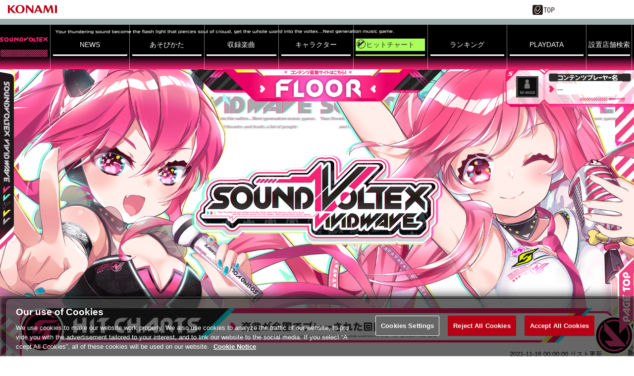

--- FILE ---
content_type: text/html;charset=UTF-8
request_url: https://p.eagate.573.jp/game/sdvx/v/p/hitchart/index.html
body_size: 29363
content:
<!doctype html>
<html>
<head><script>(function(w,d,s,l,i){w[l]=w[l]||[];w[l].push({'gtm.start':new Date().getTime(),event:'gtm.js'});var f=d.getElementsByTagName(s)[0],j=d.createElement(s),dl=l!='dataLayer'?'&l='+l:'';j.async=true;j.src='https://www.googletagmanager.com/gtm.js?id='+i+dl;f.parentNode.insertBefore(j,f);})(window,document,'script','dataLayer','GTM-MTFWQBD8');</script>
  <title>
  SOUND VOLTEX VIVID WAVE
 </title>
  <meta name="viewport" content="width=device-width, initial-scale=1">
  <meta http-equiv="Content-Style-Type" content="text/css" />
  <meta http-equiv="Content-Script-Type" content="text/javascript" />
  <meta name="description" content="KONAMIのBEMANIシリーズ「SOUND VOLTEX VIVID WAVE」の公式サイトです。" />
  <meta name="keywords" content="サウンドボルテックス,ボルテ,SDVX,SOUND,VOLTEX,V,VIVID,WAVE,音ゲー,FLOOR" />
  <meta http-equiv="X-UA-Compatible" content="IE=edge" />
  <meta property="og:type" content="website" />
  <meta property="og:title" content="SOUND VOLTEX VIVID WAVE" />
  <meta property="og:description" content="KONAMIのBEMANIシリーズ「SOUND VOLTEX VIVID WAVE」の公式サイトです。" />
  <meta property="og:url" content="https://p.eagate.573.jp/game/sdvx/v/" />
  <meta property="og:site_name" content="SOUND VOLTEX VIVID WAVE" />
  <meta property="og:image" content="https://p.eagate.573.jp/game/sdvx/v/p/images/p/sns/share_img.jpg" /><meta http-equiv="Content-Type" content="text/html; charset=shift-jis" /><meta name="format-detection" content="telephone=no, address=no" /><meta name="twitter:card" content="summary_large_image" /><meta name="twitter:image:src" content="https://p.eagate.573.jp/game/sdvx/v/p/images/p/sns/share_img.jpg" /><meta name="twitter:site" content="@konami_kac" /><meta name="twitter:url" content="https://p.eagate.573.jp/game/sdvx/v/" /><meta name="twitter:description" content="KONAMIのBEMANIシリーズ「SOUND VOLTEX VIVID WAVE」の公式サイトです。" /><meta name="twitter:title" content="SOUND VOLTEX VIVID WAVE" /><meta name="thumbnail" content="https://p.eagate.573.jp/game/sdvx/v/images/p/sns/thumbnail.png" />
  <link href="/gate/p/common/tk/ea_common_layout.css?v20180523" rel="stylesheet" type="text/css" />
  <link rel="apple-touch-icon-precomposed" href="/gate/p/images/common/elogo_114_114.png" />
  <link rel="shortcut icon" href="/img/p/favicon.ico">
  <script src="/common/js/jquery-2.0.2.min.js" type="text/javascript"></script>
  <script src="/gate/p/common/tk/ea_common_header.js?v20240513"></script>
  <style>
  footer ul li a {
    border-left:2px solid #a2aeae;
  }
  #wrapper.wrapx header .ea-menu {
    background:#a2aeae;
  }
  #wrapper.wrapx .cl_menu_catgory {
    background:#a2aeae;
  }
  #wrapper.wrapx .main-nav a {
    background:#a2aeae;
  }
  #wrapper.wrapx .main-nav a:hover, .main-nav a:focus {
    background:linear-gradient(90deg, #a2aeae 10%, #ffffff 180%);
  }
  </style>
  <link href="/css/p/timelineGadget.css?v3" rel="stylesheet" type="text/css" />
  <script src="/common/js/timelineGadget.js?20190125"></script>
  <link href="https://eacache.s.konaminet.jp/game/sdvx/v/p/css/reset.css" rel="stylesheet" type="text/css" /><link href="https://eacache.s.konaminet.jp/game/sdvx/v/p/css/common.css" rel="stylesheet" type="text/css" /><link href="https://eacache.s.konaminet.jp/game/sdvx/v/p/css/p/common.css" rel="stylesheet" type="text/css" /><link href="https://eacache.s.konaminet.jp/game/sdvx/v/p/css/p/menu.css" rel="stylesheet" type="text/css" /><link href="https://eacache.s.konaminet.jp/game/sdvx/v/p/css/p/hitchart.css" rel="stylesheet" type="text/css" />
  <script type="text/javascript" src="https://eacache.s.konaminet.jp/game/sdvx/v/p/js/menu.js"></script><script type="text/javascript" src="https://eacache.s.konaminet.jp/game/sdvx/v/p/js/megamenu.js"></script><script type="text/javascript" src="https://eacache.s.konaminet.jp/game/sdvx/v/p/js/jquery.colorbox.js"></script>
<meta http-equiv="cache-control" content="no-cache" /></head>
<body><noscript><iframe src="https://www.googletagmanager.com/ns.html?id=GTM-MTFWQBD8" height="0" width="0" style="display:none;visibility:hidden"></iframe></noscript>
  <div id="wrapper" class="wrapx">
    <nav class="main-nav" id="main-nav">
        <ul>
          <li class="cl_ea_variable_document" data-id="eavd_side_mypage"></li>
          <li class="cl_ea_variable_document" data-id="eavd_side_eamusement"></li>
          <li class="cl_ea_variable_parent">
            <a href="/gate/p/login.html?path=/game/sdvx/v/p/hitchart/index.html" class="cl_ea_variable_document" data-id="eavd_side_login"></a>
          </li>
          <li><a href="/payment/lead_payment.html" data-reserve_url>サービス一覧</a></li>
          <li class="cl_ea_variable_document" data-id="eavd_side_facility_search"></li>
          <li class="cl_ea_variable_document" data-id="eavd_side_select_course"></li>
          <li class="cl_ea_variable_document" data-id="eavd_side_coop"></li>
          <li class="cl_ea_variable_document" data-id="eavd_side_mycharge"></li>
          <li><a href="/gate/dungeon/index.html?h=1">e-amusement迷宮</a></li>
          <li><a href="/etc/faq/p/index.html" target="_blank">FAQ</a></li>
          <li class="cl_ea_variable_document" data-id="eavd_side_help"></li>
            <li class="cl_ea_variable_document" data-id="eavd_side_setting"></li>
            <li class="cl_ea_variable_document" data-id="eavd_side_logout"></li>
        </ul>
    </nav>
    <div id="container" class="page-wrap">
      <header id="id_nav_menu_1">
<script>
        var p = document.getElementsByTagName("header").item(0);
        if(p) {
          p.style.position = "relative";
        } else {
          p = document.getElementsByTagName("body").item(0);
        }
        if (p) {
          var element = document.createElement('div');
          element.innerHTML =
            '<a href="https://www.konami.com/arcadegames/" style="background:transparent;position:absolute;top:0;left:0;z-index:9999;display:block;">'
            + '<img src="/ci/logo/konami_logo_blur.png" width="130" height="37" style="vertical-align:bottom" /></a>';
          p.appendChild(element);
        }
</script>
        <div id="id_nav_menu_2" class="common-header ea_common_center">
          <dl>
            <dt>
            <img src="[data-uri]" width="130" height="10" />
            </dt>
            <dd>
              <ul>
                  <li><a id="id_ea_header_line" href="#"><img src="/img/btn_line.png" alt="LINE" /></a></li>
                  <li><a id="id_ea_header_twitter" href="#"><img src="/img/btn_X.png" alt="X" /></a></li>
                  <li><a id="id_ea_header_facebook" href="#"><img src="/img/btn_facebook.png" alt="Facebook" /></a></li>
                  <li style="margin-left:30px;margin-right:20px;"><a href="/"><img src="/gate/p/images/common/logo_gate_ss.gif" alt="e-amusement TOP" style="width:45px;height:20px;"></a></li>
              </ul>
            </dd>
          </dl>
        </div>
        <div id="id_nav_menu_3" class="ea-menu">
          <div class="ea_common_center">
            <div class="cl_old_h1"><a href="/"><img src="/img/ea_logo.png" alt="e-amusement" width="137px"></a></div>
            <p>
              <span class="cl_ea_variable_document" data-id="eavd_header_konamiid"></span>
              <span class="cl_nav_menu_span" style="float:left;">
                <a class="open-menu" href="javascript:void(0)"><img src="/img/icon_menu.png" alt="menu" width="20px"></a>
              </span>
            </p>
          </div>
        </div>
        <div id="id_nav_menu_3_dummy"></div>
      </header>
      <div id="id_ea_common_content_whole">
        <div id="id_ea_common_content" class="ea_content_center">
 <div id="contents_wrapper">
   <div id="bg_area"></div>
   <nav id="g-menu">
  <div id="menu-global-pc">
  <div class="bgfont"></div>
  <div class="menu-pc">
   <ul id="menu-pc-main">
      <li id="head"><a href="/game/sdvx/v/p/top/index.html" target="_top"><img src="/game/sdvx/v/p/images/p/common/gnavi_head.png" alt="SOUND VOLTEX"></a></li>
      <li id="news" class="title-menu"><div class="btn"><div class="mark"></div><a class="anim" href="/game/sdvx/v/p/news/index.html" target="_top">NEWS</a></div></li>
      <li id="howto" class="first-menu"><div class="btn"><div class="mark"></div><a class="anim" href="">あそびかた</a></div>
        <ul>
          <li><a href="/game/sdvx/v/p/howto/index.html" target="_top">プレーの基本</a></li>
          <li><a href="/game/sdvx/v/p/howto/gameflow.html" target="_top">ゲームの進め方</a></li>
          <li><a href="/game/sdvx/v/p/howto/mode_select.html" target="_top">モード選択画面</a></li>
          <li><a href="/game/sdvx/v/p/howto/myroom.html" target="_top">マイルーム画面</a></li>
          <li><a href="/game/sdvx/v/p/howto/music_select.html" target="_top">楽曲選択画面</a></li>
          <li><a href="/game/sdvx/v/p/howto/matching.html" target="_top">マッチング</a></li>
          <li><a href="/game/sdvx/v/p/howto/skill.html" target="_top">スキルアナライザー</a></li>
          <li><a href="/game/sdvx/v/p/howto/paradise.html" target="_top">パラダイスモード</a></li>
          <li><a href="/game/sdvx/v/p/howto/input.html" target="_top">トラックインプット</a></li>
          <li><a href="/game/sdvx/v/p/howto/infinite.html" target="_top">EXTRACK</a></li>
          <li><a href="/game/sdvx/v/p/howto/gene.html" target="_top">GENERATOR</a></li>
          <li><a href="/game/sdvx/v/p/howto/volfes.html" target="_top">VOLFES</a></li>
          <li><a href="/game/sdvx/v/p/howto/rival.html" target="_top">好敵手</a></li>
          <li><a href="/game/sdvx/v/p/howto/volforce.html" target="_top">VOLFORCE</a></li>
          <li><a href="/game/sdvx/v/p/howto/premiumtime.html" target="_top">プレミアムタイムモード</a></li>
          <li><a href="/game/sdvx/v/p/howto/blasterpass.html" target="_top">BLASTER PASS</a></li>
          <li><a href="/game/bemani/sdvx/floorinfection/p/index.html" target="_top">FLOOR INFECTION</a></li>
          <li><a href="/game/bemani/sdvx/policybreak/p/index.html" target="_top">POLICY BREAK</a></li>
          <li><a href="/game/sdvx/v/p/howto/more.html" target="_top">FAQ</a></li>
        </ul>
      </li>
      <li id="music" class="title-menu"><div class="btn"><div class="mark"></div><a class="anim" href="/game/sdvx/v/p/music/index.html" target="_top">収録楽曲</a></div></li>
      <li id="chara" class="title-menu"><div class="btn"><div class="mark"></div><a class="anim" href="/game/sdvx/v/p/chara/index.html" target="_top">キャラクター</a></div></li>
      <li id="hitchart" class="title-menu"><div class="btn"><div class="mark"></div><a class="anim" href="/game/sdvx/v/p/hitchart/index.html" target="_top">ヒットチャート</a></div>
        <ul>
          <li><a href="/game/sdvx/v/p/hitchart/index.html?category_id=0" target="_top">すべて</a></li>
          <li><a href="/game/sdvx/v/p/hitchart/index.html?category_id=1" target="_top">FLOOR</a></li>
          <li><a href="/game/sdvx/v/p/hitchart/index.html?category_id=2" target="_top">EXIT TUNES</a></li>
          <li><a href="/game/sdvx/v/p/hitchart/index.html?category_id=3" target="_top">東方アレンジ</a></li>
        </ul>
      </li>
      <li id="ranking" class="title-menu"><div class="btn"><div class="mark"></div><a class="anim" href="/game/sdvx/v/p/ranking/index.html" target="_top">ランキング</a></div>
        <ul>
          <li><a href="/game/sdvx/v/p/ranking/index.html" target="_top">スコアランキング</a></li>
          <li><a href="/game/sdvx/v/p/ranking/event_list.html" target="_top">イベントランキング</a></li>
          <li><a href="/game/sdvx/v/p/paradise/ranking.html" target="_top">いいね！ランキング</a></li>
        </ul>
      </li>
      <li id="playdata" class="title-menu"><div class="btn"><div class="mark"></div><a class="anim" href="/game/sdvx/v/p/playdata/profile/index.html" target="_top">PLAYDATA</a></div>
        <ul>
          <li><a href="/game/sdvx/v/p/playdata/profile/index.html" target="_top">プロフィール</a></li>
          <li><a href="/game/sdvx/v/p/playdata/profile/namechange.html" target="_top">プレーヤーネーム変更</a></li>
          <li><a href="/game/sdvx/v/p/playdata/musicdata/index.html" target="_top">楽曲データ</a></li>
          <li><a href="/game/sdvx/v/p/playdata/download/index.html" target="_top">スコアデータ<span>/CSVダウンロード</span></a></li>
          <li><a href="/game/sdvx/v/p/playdata/rival/index.html" target="_top">好敵手</a></li>
          <li><a href="/game/sdvx/v/p/playdata/skill/index.html" target="_top">スキルアナライザー</a></li>
          <li><a href="/game/sdvx/v/p/playdata/profile/skillchange.html" target="_top">スキル称号変更</a></li>
          <li><a href="/game/sdvx/v/p/playdata/apcard/index.html" target="_top">アピールカード</a></li>
          <li><a href="/game/sdvx/v/p/playdata/gncard/index.html" target="_top">ジェネシスカード</a></li>
          <li><a href="/game/sdvx/v/p/playdata/ach/index.html" target="_top">アチーブメント</a></li>
          <li><a href="/game/sdvx/v/p/playdata/app/index.html" target="_top">アピール称号変更</a></li>
          <li><a href="/game/sdvx/v/p/paradise/index.html" target="_top">MIX楽曲データ</a></li>
        </ul>
      </li>
      <li id="search" class="title-menu"><div class="btn"><a class="anim" href="/game/sdvx/v/p/search/index.html" target="_top">設置店舗検索</a></div></li>
   </ul>
   </div>
   </div>
  <div id="menu-global-sp">
  <div class="bgfont"></div>
  <div id="spmenu_logo" class="link_top"><div class="imgbox"><a href="/game/sdvx/v/p/top/index.html" target="_top"><img src="/game/sdvx/v/p/images/p/common/gnavi_head.png" alt="SOUND VOLTEX"></a></div></div>
  <div id="spmenu_search"><a class="anim" href="/game/sdvx/v/p/search/index.html" target="_top">設置店舗検索</a></div>
  <div id="spmenu_twitter"><a href="https://twitter.com/SOUNDVOLTEX573" target="_top"><img src="/game/sdvx/v/p/images/p/common/twitter.svg" alt="SOUND VOLTEX"></a></div>
  <div id="spmenu_swich"></div>
    <div id="sp_opcl_mark">
      <span class="line01"></span>
      <span class="line02"></span>
      <span class="line03"></span>
      <div class="bg"></div>
    </div>
  <ul id="spg_menu" class="spg_menu">
    <li class="link_news" data-link="news"><a href="/game/sdvx/v/p/news/index.html" target="_top">NEWS</a></li>
    <li class="pull link_howto" data-link="howto"><span>あそびかた</span></li>
      <ul id="howto" class="sp_sub">
          <li><a href="/game/sdvx/v/p/howto/index.html" target="_top">プレーの基本</a></li>
          <li><a href="/game/sdvx/v/p/howto/gameflow.html" target="_top">ゲームの進め方</a></li>
          <li><a href="/game/sdvx/v/p/howto/mode_select.html" target="_top">モード選択画面</a></li>
          <li><a href="/game/sdvx/v/p/howto/myroom.html" target="_top">マイルーム画面</a></li>
          <li><a href="/game/sdvx/v/p/howto/music_select.html" target="_top">楽曲選択画面</a></li>
          <li><a href="/game/sdvx/v/p/howto/matching.html" target="_top">マッチング</a></li>
          <li><a href="/game/sdvx/v/p/howto/skill.html" target="_top">スキルアナライザー</a></li>
          <li><a href="/game/sdvx/v/p/howto/paradise.html" target="_top">パラダイスモード</a></li>
          <li><a href="/game/sdvx/v/p/howto/input.html" target="_top">トラックインプット</a></li>
          <li><a href="/game/sdvx/v/p/howto/infinite.html" target="_top">EXTRACK</a></li>
          <li><a href="/game/sdvx/v/p/howto/gene.html" target="_top">GENERATOR</a></li>
          <li><a href="/game/sdvx/v/p/howto/volfes.html" target="_top">VOLFES</a></li>
          <li><a href="/game/sdvx/v/p/howto/rival.html" target="_top">好敵手</a></li>
          <li><a href="/game/sdvx/v/p/howto/volforce.html" target="_top">VOLFORCE</a></li>
          <li><a href="/game/sdvx/v/p/howto/premiumtime.html" target="_top">プレミアムタイムモード</a></li>
          <li><a href="/game/sdvx/v/p/howto/blasterpass.html" target="_top">BLASTER PASS</a></li>
          <li><a href="/game/bemani/sdvx/floorinfection/p/index.html" target="_top">FLOOR INFECTION</a></li>
          <li><a href="/game/bemani/sdvx/policybreak/p/index.html" target="_top">POLICY BREAK</a></li>
          <li><a href="/game/sdvx/v/p/howto/more.html" target="_top">FAQ</a></li>
      </ul>
    <li class="link_music" data-link="music"><a href="/game/sdvx/v/p/music/index.html" target="_top">収録楽曲</a></li>
    <li class="link_chara" data-link="chara"><a href="/game/sdvx/v/p/chara/index.html" target="_top">キャラクター</a></li>
    <li class="pull link_hitchart" data-link="hitchart"><span>ヒットチャート</span></li>
    <li class="pull link_ranking" data-link="ranking"><span>ランキング</span></li>
      <ul id="hitchart" class="sp_sub">
          <li><a href="/game/sdvx/v/p/hitchart/index.html?category_id=0" target="_top">すべて</a></li>
          <li><a href="/game/sdvx/v/p/hitchart/index.html?category_id=1" target="_top">FLOOR</a></li>
          <li><a href="/game/sdvx/v/p/hitchart/index.html?category_id=2" target="_top">EXIT TUNES</a></li>
          <li><a href="/game/sdvx/v/p/hitchart/index.html?category_id=3" target="_top">東方アレンジ</a></li>
      </ul>
     <ul id="ranking" class="sp_sub">
          <li><a href="/game/sdvx/v/p/ranking/index.html" target="_top">スコアランキング</a></li>
          <li><a href="/game/sdvx/v/p/ranking/event_list.html" target="_top">イベントランキング</a></li>
          <li><a href="/game/sdvx/v/p/paradise/ranking.html" target="_top">いいね！ランキング</a></li>
      </ul>
    <li class="pull link_playdata" data-link="playdata"><span>PLAY DATA</span></li>
    <li class="soon link_dummy"></li>
      <ul id="playdata" class="sp_sub">
          <li><a href="/game/sdvx/v/p/playdata/profile/index.html" target="_top">プロフィール</a></li>
          <li><a href="/game/sdvx/v/p/playdata/profile/namechange.html" target="_top">プレーヤーネーム変更</a></li>
          <li><a href="/game/sdvx/v/p/playdata/musicdata/index.html" target="_top">楽曲データ</a></li>
          <li><a href="/game/sdvx/v/p/playdata/download/index.html" target="_top">スコアデータ/CSVダウンロード</a></li>
          <li><a href="/game/sdvx/v/p/playdata/rival/index.html" target="_top">好敵手</a></li>
          <li><a href="/game/sdvx/v/p/playdata/skill/index.html" target="_top">スキルアナライザー</a></li>
          <li><a href="/game/sdvx/v/p/playdata/profile/skillchange.html" target="_top">スキル称号変更</a></li>
          <li><a href="/game/sdvx/v/p/playdata/apcard/index.html" target="_top">アピールカード</a></li>
          <li><a href="/game/sdvx/v/p/playdata/gncard/index.html" target="_top">ジェネシスカード</a></li>
          <li><a href="/game/sdvx/v/p/playdata/ach/index.html" target="_top">アチーブメント</a></li>
          <li><a href="/game/sdvx/v/p/playdata/app/index.html" target="_top">アピール称号変更</a></li>
          <li><a href="/game/sdvx/v/p/paradise/index.html" target="_top">MIX楽曲データ</a></li>
          <li></li>
      </ul>
  </ul>
  </div>
</nav>
    <div style="clear:both;"></div>
  <div id="contents_container">
<div id="sdvx_title">
  <div id="floor_link"><a href="/game/sdvx/sv/p/floor/index.html">FLOOR</a></div>
  <div id="title_link"><a href="/game/sdvx/v/p/index.html">SOUND VOLTEX VIVID WAVE</a></div>
<div id="eamu">
  <div id="playername">
        <img src="/game/sdvx/v/p/images/p/common/icon_non.png">
        <div class="name_str">---</div>
  </div>
</div>
</div>
    <div id="main_contents">
      <div id="main_waku">
        <div id="main_center_cnt">
             <div class="base_waku">
            <div class="title_head"><img src="https://eacache.s.konaminet.jp/game/sdvx/v/p/images/p/hitchart/sdvx_ori_top.png" alt="ヒットチャート" /></div>
              <div id="right_cnt">
                <ddispdata>
                <div id="hitchart">
                  <div class="category"></div>
                  <div id="update">2021-11-16 00:00:00 リスト更新</div>
                  <div id="table_col" class="display_pc">
                  <div class="rank">順位</div>
                  <div class="title">タイトル</div>
                  <div class="artist">アーティスト</div>
                  </div>
                  <div id="tbl_waku">
                  <ul id="hitchart_tbl">
                    <li>
                      <div class="rank"><img src="/game/sdvx/v/p/images/p/hitchart/first.png" /></div>
                      <div class="arrow"><img src="/game/sdvx/v/p/images/p/hitchart/up.png" alt="arrow" /></div>
                      <div class="jacket">
                        <ddispimg3><img src="/game/sdvx/v/p/common/jacket_3.html?img=Ju1mbxaVqz6TdFssVK9gtQ" alt="ジャケット" /></ddispimg3>
                      </div>
                      <div class="title">
                        <div class="title_name display_sp">【タイトル】</div>
                        XROSS INFECTION
                      </div>
                      <div class="artist">
                        <div class="artist_name display_sp">【アーティスト】</div>
                        BlackY vs. Yooh
                      </div>
                      <div style="clear:both;"></div>
                    </li>
                    <li>
                      <div class="rank"><img src="/game/sdvx/v/p/images/p/hitchart/second.png" /></div>
                      <div class="arrow"><img src="/game/sdvx/v/p/images/p/hitchart/up.png" alt="arrow" /></div>
                      <div class="jacket">
                        <ddispimg3><img src="/game/sdvx/v/p/common/jacket_3.html?img=nUi9dzo7kfAPrv9MFs_ivA" alt="ジャケット" /></ddispimg3>
                      </div>
                      <div class="title">
                        <div class="title_name display_sp">【タイトル】</div>
                        極圏
                      </div>
                      <div class="artist">
                        <div class="artist_name display_sp">【アーティスト】</div>
                        cosMo VS dj TAKA
                      </div>
                      <div style="clear:both;"></div>
                    </li>
                    <li>
                      <div class="rank"><img src="/game/sdvx/v/p/images/p/hitchart/third.png" /></div>
                      <div class="arrow"><img src="/game/sdvx/v/p/images/p/hitchart/up.png" alt="arrow" /></div>
                      <div class="jacket">
                        <ddispimg3><img src="/game/sdvx/v/p/common/jacket_3.html?img=jm0iFbqiTbbWIiuNdU-9aA" alt="ジャケット" /></ddispimg3>
                      </div>
                      <div class="title">
                        <div class="title_name display_sp">【タイトル】</div>
                        Sailing Force
                      </div>
                      <div class="artist">
                        <div class="artist_name display_sp">【アーティスト】</div>
                        ぺのれり
                      </div>
                      <div style="clear:both;"></div>
                    </li>
                    <li>
                      <div class="rank">4</div>
                      <div class="arrow"><img src="/game/sdvx/v/p/images/p/hitchart/stay.png" alt="arrow" /></div>
                      <div class="jacket">
                        <ddispimg3><img src="/game/sdvx/v/p/common/jacket_3.html?img=lYxiAKVx9fftN8hFeAcbVA" alt="ジャケット" /></ddispimg3>
                      </div>
                      <div class="title">
                        <div class="title_name display_sp">【タイトル】</div>
                        Cross Fire
                      </div>
                      <div class="artist">
                        <div class="artist_name display_sp">【アーティスト】</div>
                        Hommarju vs RoughSketch
                      </div>
                      <div style="clear:both;"></div>
                    </li>
                  </ul>
                  </div>
                </div>
                </ddispdata>
              </div>
                <div style="clear:both;"></div>
                <div class="bottom_line"></div>
                </div>
        <div id="link_area">
<div id="char">
<ul>
  <li>&copy;INTERNET</li>
  <li>&copy;上海アリス幻樂団</li>
</ul>
</div>
  <ul id="banner">
    <li><a href="https://p.eagate.573.jp/game/bemani/fansite/" target="_blank"><img src="/game/sdvx/v/p/images/p/common/banner_bemani_fansite.jpg"></a></li>
    <li><a href="https://www.konami.com/amusement/paseli/index.php" target="_blank"><img src="/game/sdvx/v/p/images/p/common/banner_paseli.gif"></a></li>
    <li><a href="http://bmf.i-revo.jp/beatnation/" target="_blank"><img src="/game/sdvx/v/p/images/p/common/banner_beatnation.gif"></a></li>
    <li><a href="http://www.konami.com/amusement/arespear/" target="_blank"><img src="/game/sdvx/v/p/images/p/common/banner_arespear_mini.jpg"></a></li>
  </ul>
    <div id="pagetop"><a href="#top">PAGE TOP</a></div>
</div>
        </div>
      </div>
    </div>
  </div>
 </div>
          <input type="hidden" id="id_ea_common_content_bottom" value="p.eagate.573.jp">
        </div>
      </div>
              <footer>
        <ul class="ea_common_center">
              <li class="cl_ea_variable_document" data-id="eavd_help"></li>
              <li class="cl_ea_variable_document" data-id="eavd_terms"></li>
              <li class="cl_ea_variable_document" data-id="eavd_privacy_policy"></li>
              <li class="cl_ea_variable_document" data-id="eavd_ext_trans"></li>
              <li class="cl_ea_variable_document" data-id="eavd_specific"></li>
              <li class="cl_ea_variable_document" data-id="eavd_site_policy"></li>
              <li class="cl_ea_variable_document" data-id="eavd_manner_rule"></li>
              <li class="cl_ea_variable_document" data-id="eavd_contact"></li>
              <li class="cl_ea_variable_document" data-id="eavd_facility_search"></li>
              <li><a class="ot-sdk-show-settings" style="cursor:pointer;"></a></li>
        </ul>
        <p>&copy;2026 Konami Arcade Games</p>
      </footer>
    </div>
    <div id="page-cover"></div>
  </div>
  <input id="id_ea_feed" type="hidden" data-msg="" data-path="" data-hashtag />
  <input id="id_ea_menu_ctrl" type="hidden" value="simplify:notfix">
  <input id="id_ea_reserve_url" type="hidden" value="" data-reserve_url="/game/sdvx/v/p/hitchart/index.html" data-self="/game/sdvx/v/p/hitchart/index.html">
  <script>
    ea_common_template.context = {
       top_dir:'/game/sdvx/v/',
       this_dir:'/game/sdvx/v/p/hitchart/',
       this_file:'index.html',
       cache_locator: 'https://eacache.s.konaminet.jp'
    };
  </script>
    <script>ea_common_template.userstatus={"99":{"maintxt":"\u30B7\u30B9\u30C6\u30E0\u30A8\u30E9\u30FC\u304C\u767A\u751F\u3057\u307E\u3057\u305F\u3002\u7533\u3057\u8A33\u3042\u308A\u307E\u305B\u3093\u304C\u6642\u9593\u3092\u7F6E\u3044\u3066\u518D\u5EA6\u304A\u8A66\u3057\u304F\u3060\u3055\u3044\u3002","path":null,"linktxt":""},"1":{"maintxt":"\u3053\u306E\u30B3\u30F3\u30C6\u30F3\u30C4\u3092\u95B2\u89A7\u3059\u308B\u306B\u306F\u30ED\u30B0\u30A4\u30F3\u3057\u3066\u304F\u3060\u3055\u3044\u3002","path":"/gate/p/login.html?path=/game/sdvx/v/p/hitchart/index.html","linktxt":"\u30ED\u30B0\u30A4\u30F3\u3059\u308B\u306B\u306F\u3053\u3061\u3089"},"2":{"maintxt":"\u30D9\u30FC\u30B7\u30C3\u30AF\u30B3\u30FC\u30B9\u3078\u306E\u52A0\u5165\u304C\u5FC5\u8981\u3067\u3059\u3002","path":"/payment/p/select_course.html?course=eaBASIC","linktxt":"\u30B3\u30FC\u30B9\u52A0\u5165\u3059\u308B\u306B\u306F\u3053\u3061\u3089","reserve_url":true},"3":{"maintxt":"\u30D7\u30EC\u30DF\u30A2\u30E0\u30B3\u30FC\u30B9\u3078\u306E\u52A0\u5165\u304C\u5FC5\u8981\u3067\u3059\u3002","path":"/payment/p/select_course.html?course=eaPREMIUM","linktxt":"\u30B3\u30FC\u30B9\u52A0\u5165\u3059\u308B\u306B\u306F\u3053\u3061\u3089","reserve_url":true},"4":{"maintxt":"\u53C2\u7167\u4E2D\u306Ee-amusement pass\u304C\u3042\u308A\u307E\u305B\u3093\u3002","path":"/gate/eapass/menu.html","linktxt":"e-amusement pass\u3092\u53C2\u7167\u4E2D\u306B\u3059\u308B\u306B\u306F","reserve_url":true},"5":{"maintxt":"\u30D7\u30EC\u30FC\u30C7\u30FC\u30BF\u304C\u3042\u308A\u307E\u305B\u3093\u3002","path":"/gate/eapass/menu.html","linktxt":"e-amusement pass\u3092\u5207\u308A\u66FF\u3048\u308B\u306B\u306F","reserve_url":true},"region":"notlogin","state":{"course":{},"eapass":null,"login":false,"playdata":false,"sg":{},"subscription":false}};</script>
<script type="text/javascript" src="/_Incapsula_Resource?SWJIYLWA=719d34d31c8e3a6e6fffd425f7e032f3&ns=1&cb=2089415565" async></script></body>
</html>


--- FILE ---
content_type: text/css;charset=UTF-8
request_url: https://eacache.s.konaminet.jp/game/sdvx/v/p/css/reset.css
body_size: -25
content:
@charset "shift-jis";

* {
  margin: 0;
  padding: 0;
  list-style: none;
/*  font-size: 100%;*/
  border: none;
}
img {
  vertical-align: top;
}

--- FILE ---
content_type: text/css;charset=UTF-8
request_url: https://eacache.s.konaminet.jp/game/sdvx/v/p/css/common.css
body_size: 769
content:
@charset "shift-JIS";
div:after,
ul:after {
content:"";
display:block;
clear:both;
visibility:hidden;
height:0;
}

* html div,
* html ul {
  display:inline-block;
}

div {
  word-break:break-all;
  word-wrap:break-word;
}

form, input {
  margin:0; padding:0;
}

a, img {
  border:none;
}

a {
  text-decoration:underline; color:#f82374;
  outline:0px;
}

a:hover {
  text-decoration:none;
}

li {
  list-style:none;
}

* html body{
  behavior:url("/gate/p/css/csshover.htc");
  height: 100%;
}

html {
  /*scrollbar-track-color:#dedede;*/
  scrollbar-face-color:#f1f1f1;
  scrollbar-arrow-color:#000000;
  scrollbar-shadow-color:#585858;
  scrollbar-highlight-color:#ffffff;
  scrollbar-darkshadow-color:#919191;
  scrollbar-3dlight-color:#919191;
}

body {
  background:#FFFFFF;
  margin:0;
  padding:0;
  /*min-width: 1020px;*/
  color:#000;
  line-height:160%;
  font-family:"ヒラギノ角ゴ ProN W3", "Hiragino Kaku Gothic ProN", "メイリオ", "Meiryo", "ＭＳ Ｐゴシック", "MS PGothic", sans-serif;
}

h1, h2, h3, h4, h5, ul, li, dl, dt, dd, td, th {
  margin:0;
  padding:0;
}

p {
  margin:0 0 10px;
}

/* clearfix */
.clear {
  clear:both;
  margin:0;
  padding:0;
  height:0;
}

.clearfix:after{
  content: ".";
  display: block;
  clear:both;
  height: 0;
  visibility: hidden;
}

/* Hides from IE-mac \*/
* html .clearfix {
  height : 1%;
}
.clearfix {
  display : block ;
}

.fs11{
  font-size: 11px;
}

.fs14{
  font-size: 14px;
}

.fs15{
  font-size: 15px;
}

.fs16{
  font-size: 16px;
}

.fs18{
  font-size: 18px;
}

.textindent {
  text-indent:-9999px;
  overflow:hidden;
}

/*レスポンシブ　サイズ別表示非表示********************************************************/
.display_pc{display:block;}
.display_sp{display:none;}
.display_min{display:none;}

@media screen and (max-width:799px){
.display_pc{display:none;}
.display_sp{display:block;}
.display_min{display:none;}
}
@media screen and (max-width:479px){
.display_pc{display:none;}
.display_sp{display:block;}
.display_min{display:block;}
}


--- FILE ---
content_type: text/css;charset=UTF-8
request_url: https://eacache.s.konaminet.jp/game/sdvx/v/p/css/p/common.css
body_size: 2174
content:
#contents_wrapper {
  width: 100%;
  height: 100%;
  margin: 0;
  padding: 0;
/*  background:url("../../images/p/common/bg.jpg") repeat center;*/
position:relative;
}

#contents_wrapper #bg_area,#contents_wrapper #Top_bg_area{
position:absolute;
top:0;
padding:0;
width:100%;
height:100%;
z-index:0;
background-image:url("../../images/p/common/bg_chara.png"),url("../../images/p/common/contents_sideline.png"),url("../../images/p/common/contents_sideline.png"),url("../../images/p/common/charaback_bg.jpg"),url("../../images/p/common/bg.jpg");
background-position:center top,left top,right top,center top,center center;
background-repeat:no-repeat,repeat-y,repeat-y,no-repeat,repeat;
background-size:100% auto,38px auto,38px auto,100% auto,auto;
}


#contents_container {
position:relative;
z-index:2;
padding:0;
}

#main_contents {
 margin:0 auto;
 padding: 0;
}



/* TOP ロゴ・FLOOR ユーザー情報表示エリア *******************************************************************************************/
#sdvx_title{
margin:0 auto;
 position:relative;
 width:100%;
padding-top:36.25%;
}
#main_img{
 text-align:center;
 position:absolute;
 top:0;
 left:0;
 right:0;
}

#sdvx_title_inner{
 width:980px;
 position:absolute;
 top:0;
 left:0;
 right:0;
 margin:0 auto;
 height:473px;
}

/*タイトルロゴ*/
#sdvx_title #title_link{
position: absolute;
top: 37%;
bottom:inherit;
left: 0;
right: 0;
margin: 0 auto;
 width:40%;
}
#sdvx_title #title_link a{
 overflow:hidden;
 display: block;
width: 100%;
height: 0;
padding-bottom:36.25%;
background:url("../../images/p/common/titlelogo.png") no-repeat 0 0;
background-size: contain;
text-indent:-9999px;
}

/*floorリンク*/
#sdvx_title #floor_link{
position: absolute;
top: 0;
left: 0;
right: 0;
margin: 0 auto;
 width:40%;
}

#sdvx_title #floor_link a{
 overflow:hidden;
 display: block;
width: 100%;
height: 0;
padding-bottom:12.77%;
background:url("../../images/p/common/floorbtn_off.png") no-repeat 0 0;
background-size: contain;
text-indent:-9999px;
}

#sdvx_title #floor_link a:hover{
background:url("../../images/p/common/floorbtn_on.png") no-repeat 0 0;
background-size: contain;
}

/* プレーヤーネーム欄 */
#sdvx_title #eamu{
width:260px;
position: absolute;
top: 0;
bottom:inherit;
right: 0;
z-index:10;
}

#sdvx_title #eamu #playername{
 position:relative;
 width:100%;
 height:76px;
 background-image:url("../../images/p/common/eam_menu_play.png");
 background-repeat:no-repeat;
 background-position:left top;
 background-size:cover;
}
#sdvx_title #eamu a{
 width:100%;;
 height:100%;
 display:block;
}

#sdvx_title #eamu #playername img {
position: absolute;
left: 22px;
top: 14px;
/* height: 41px; */
width: 45px;
}
#sdvx_title #eamu #playername .name_str {
position: absolute;
left: 105px;
top: 29px;
font-size: 12px;
width: 160px;
}


/*コンテンツ部分 メイン表示エリア *******************************************************************************************/
/*白半透明 枠 */
#main_waku{
 background-color:rgba(255,255,255,0.5);
 width:calc(100% - 40px);
 max-width:1216px;
 margin:0 auto;
 padding: 15px 20px;
box-shadow: 0px 0px 20px 5px rgba(0,0,0,0.7);
border-radius:10px 10px 0 0; }


/*各コンテンツ格納プライマリ枠*/
#main_waku .base_waku{
border:4px solid #f82374;
border-radius:20px;
background-color:#FFF;
width:100%;
max-width:1192px;
margin:10px auto 30px;
padding-top:70px;
position:relative;
}

#main_waku .base_waku.no-back{
background-color:#none;
}
#main_waku .base_waku .title_head{
position: absolute;
left: -4px;
top: -10px;
width:97%;
}
#main_waku .base_waku .title_head img{width:100%; height:auto;}
#main_waku .base_waku .bottom_line{
background-color:#f82374;
border-radius:0 0 20px 20px;
min-height:48px;
border:solid 3px #fff;
background-image:url("../../images/p/top/underbox_undermark.png");
background-repeat:no-repeat;
background-position:left 15px center;
position: relative;
}

/*各コンテンツ格納プライマリ枠_青枠ver*/
#main_waku .base_waku_blue{
border:4px solid #239ef8;
border-radius:20px;
background-color:#FFF;
width:100%;
max-width:1192px;
margin:10px auto 30px;
padding-top:70px;
position:relative;
}

#main_waku .base_waku_blue.no-back{
background-color:#none;
}
#main_waku .base_waku_blue .title_head{
position: absolute;
left: -4px;
top: -10px;
width:97%;
}
#main_waku .base_waku_blue .title_head img{width:100%; height:auto;}
#main_waku .base_waku_blue .bottom_line{
background-color:#239ef8;
border-radius:0 0 20px 20px;
min-height:48px;
border:solid 3px #fff;
background-image:url("../../images/p/top/underbox_undermark.png");
background-repeat:no-repeat;
background-position:left 15px center;
position: relative;
}




/*各コンテンツ格納　セカンダリ枠*/
#main_waku .sub_waku{
border:3px solid #f82374;
border-radius:10px;
background-color:#FFF;
width:94%;
max-width:1114px;
margin:10px auto 20px;
padding-top:70px;
position:relative;
}
#main_waku .sub_waku .title_head{
position: absolute;
left: -3px;
top: -5px;
width:100%;
}


#main_waku .sub_waku.no_flame{/*sub_wakuの中身を全部画像で作成した素材に適用*/
border:none;
border-radius:0;
background-color:none;
width:96%;
max-width:1114px;
margin:10px auto 20px;
padding:0;
}

#main_waku .sub_waku img,
#main_waku .sub_waku.no_flame img{width:100%;height:auto;}

/* フッター *******************************************************************************************/
#link_area {position:relative;width:100%;padding:20px 0;}
#link_area ul#banner{
width:100%;
max-width:660px;
margin:0 auto;
}
#link_area ul#banner li{
 float:left;
 width:155px;
}
#char ul {
width: 182px;
position: absolute;
top: 20px;
left: 20px;
color: #f82374;
font-size: 12px;
font-weight: bold;
}

#link_area #pagetop{
 position:fixed;
bottom: 0px;
right: 0px;
z-index:10;
width: 80px;
height: 201px;
background:url("../../images/p/common/pagetop_button.png") no-repeat 0 0;
background-size: contain;
}
#link_area #pagetop a{
 overflow:hidden;
 display: block;
width: 100%;
height: 100%;
text-indent:-9999px;
}



/* 共通枠 1カラム */
/*#waku_top{
 width:934px;
}
#waku_center{
 background:url("../../images/p/common/big_box_loop.png") repeat-y;
 width:934px;
 margin:0 0px 0px 32px;
}
#waku_bottom{
 background:url("../../images/p/common/big_box_btm.png") no-repeat;
 width:934px;
 height:38px;
 margin:0 10px 0px 32px;
}
*/

/* ページング */
.page{
text-align: center;
font-size: larger;
font-weight: bolder;
margin-top: 10px;
}

/* 共通ボタン */
#button_s {
    background: url(../../images/p/common/button_s.png) no-repeat;
    width: 136px;
    height: 30px;
    display: block;
    overflow: hidden;
}
#button_s #button_text {
    position: absolute;
    color: #FFFFFF;
    font-size: 12pt;
    width: 136px;
    height: 30px;
    text-align: center;
    margin-top: 5px;
}
#button_s:hover {
    background-position: 0 -30px;
}




@media screen and (max-width:989px){
/*フッターリンクエリア*/
#char ul {
width:100%;
position:static;
text-align:center;
}
#char ul li{display:inline-block;}
}


@media screen and (max-width:799px){

#contents_wrapper #bg_area{
background-image:url("../../images/p/common/bg_chara_sp.jpg"),url("../../images/p/common/contents_sideline.png"),url("../../images/p/common/contents_sideline.png"),url("../../images/p/common/charaback_bg.jpg"),url("../../images/p/common/bg.jpg");
background-size:100% auto,20px auto,20px auto,100% auto,auto;
background-position:center top 65px,left top,right top,center top,center center;
}
#contents_wrapper #Top_bg_area{
background-image:url("../../images/p/common/top_bg_chara_sp.jpg"),url("../../images/p/common/contents_sideline.png"),url("../../images/p/common/contents_sideline.png"),url("../../images/p/common/charaback_bg.jpg"),url("../../images/p/common/bg.jpg");
background-size:100% auto,20px auto,20px auto,100% auto,auto;
}

#contents_container{
padding-top:65px;
}

/* TOP ロゴ・FLOOR ユーザー情報表示エリア*/
#sdvx_title{
padding-top:45%;
}
.top #sdvx_title{
padding-top:80%;
}

/*タイトルロゴ*/
#sdvx_title #title_link{
position: absolute;
top:inherit;
bottom:2%;
left: 0;
right:inherit;
margin: 0;
 width:50%;}

.top #sdvx_title #title_link{
position: absolute;
top:inherit;
bottom:2%;
left: 0;
right: 0;
margin: 0 auto;
 width:70%;}
 
/*floorリンク*/
#sdvx_title #floor_link{
 width:60%;
} 


/* プレーヤーネーム欄 */
#sdvx_title #eamu{
width:260px;
top:inherit;
bottom:2%;
}
.top #sdvx_title #eamu{
width:260px;
top: 15%;
}

#sdvx_title #eamu #playername{
 position:relative;
 width:100%;
 height:76px;
}
.top #sdvx_title #eamu #playername{
 position:relative;
 width:100%;
 height:76px;
}


#sdvx_title #eamu #playername img {
position: absolute;
left: 8%;
top: 18%;
width: 45px;
}
#sdvx_title #eamu #playername .name_str {
position: absolute;
left: 40%;
top: 34%;
font-size: 12px;
width: 160px;
}

/*白半透明 枠 */
#main_waku{
 width:calc(96% - 20px);
 padding: 15px 10px;
box-shadow: 0px 0px 10px 5px rgba(0,0,0,0.7);
}

/*各コンテンツ格納プライマリ枠*/
#main_waku .base_waku{
width:calc(100% - 10px);
padding-top:5%;
}

#main_waku .base_waku_blue{
width:calc(100% - 10px);
padding-top:5%;
}

/*各コンテンツ格納　セカンダリ枠*/
#main_waku .sub_waku{
border:1.5px solid #f82374;
border-radius:6px;
margin:10px auto;
padding-top:7.5%;
}
#main_waku .sub_waku .title_head{
position: absolute;
left: -3px;
top: -5px;
width:100%;
}


/*TOPにもどるボタン*/
#link_area #pagetop{
width: 59px;
height: 148px;
}

}



@media screen and (max-width:640px){

/* プレーヤーネーム欄 */
#sdvx_title #eamu{
width:180px;

}
.top #sdvx_title #eamu{
width:180px;
top:inherit;
bottom: 32%;
}

#sdvx_title #eamu #playername{
  height:50px;
}
.top #sdvx_title #eamu #playername{
  height:50px;
}

#sdvx_title #eamu #playername img {
position: absolute;
left: 6%;
top: 12%;
width: 35px;
}
#sdvx_title #eamu #playername .name_str {
position: absolute;
left: 37%;
top: 30%;
font-size: 12px;
width: 100px;
}

}

--- FILE ---
content_type: text/css;charset=UTF-8
request_url: https://eacache.s.konaminet.jp/game/sdvx/v/p/css/p/menu.css
body_size: 3093
content:
@charset "utf-8";

/*
================================================================
MENU 全体
================================================================
*/
nav#g-menu{position:relative;z-index:10; }
#menu-global-pc{display:block;}
#menu-global-sp{display:none;}

@media screen and (max-width:799px){
#menu-global-pc{display:none;}
#menu-global-sp{display:block;}
}

/*
================================================================
PC MENU
================================================================
*/

#menu-global-pc{
position: relative;
width:100%;
height:90px;
margin:0 auto;
background: rgb(0,0,0); /* Old browsers */
background: -moz-linear-gradient(top, rgba(0,0,0,1) 71%, rgba(248,35,116,1) 100%); /* FF3.6-15 */
background: -webkit-linear-gradient(top, rgba(0,0,0,1) 71%,rgba(248,35,116,1) 100%); /* Chrome10-25,Safari5.1-6 */
background: linear-gradient(to bottom, rgba(0,0,0,1) 71%,rgba(248,35,116,1) 100%); /* W3C, IE10+, FF16+, Chrome26+, Opera12+, Safari7+ */
filter: progid:DXImageTransform.Microsoft.gradient( startColorstr='#000000', endColorstr='#f82374',GradientType=0 );}

/*装飾フォント*/
#menu-global-pc .bgfont{
  position: absolute;
  z-index: 1;
  top:10px;
  left:8.2%;
  width:100%;height:8px;
  background-image:url("../../images/p/common/gnavi_bgfont.png");
background-repeat:no-repeat;
background-position:left center;
background-size:auto;}

/*PC MENU*/
#menu-pc-main{}

/*メインメニュー内 li タイトル用クラス*/
#menu-pc-main .title-menu{}

/*メインメニュー内 li 第1階層メニュー用クラス*/
#menu-pc-main .first-menu{}


/*
================================================================
PC-MENU-MAIN
================================================================
*/

.menu-pc > ul{
/* IF .menu position=relative -> ul = container width, ELSE ul = 100% width */
position:relative;
width:100%;
box-sizing:border-box;
list-style:none;
padding:0;
float:left;}

.menu-pc > ul:before,
.menu-pc > ul:after{content:""; display:table;}
.menu-pc > ul:after{clear:both;}

.menu-pc > ul > li{
float:left;width:calc(47% / 4);height:90px;padding:0; margin:0;font-size:0.85em;
border-right:1px solid rgba(255,255,255,0.5);
-moz-box-sizing: border-box;
-webkit-box-sizing: border-box;
-o-box-sizing: border-box;
-ms-box-sizing: border-box;
box-sizing: border-box;
display: -ms-flexbox;display:flex;flex-direction:row;justify-content:center;align-items:center;}

.menu-pc > ul > li.soon{}
.menu-pc > ul > li.soon a.anim{color:#666;pointer-events: none;}

.menu-pc > ul > li .btn{width:94%;padding-bottom:7px;border-bottom:3px solid #FFF;pointer-events : none;position: relative;}
.menu-pc > ul > li .btn .mark{position: absolute;z-index:10;top:2px;left:2px;width:18px;height:18px;display:none;
background-image:url("../../images/p/common/gnavi_activ_mark.png");
background-repeat:no-repeat;
background-position:center;
background-size:cover;}
.menu-pc > ul > li a{display:block; text-decoration:none;pointer-events : auto;}
/*第一階層アニメーション*/

.menu-pc > ul > li a.anim {
  width: 100%;
  text-align: center;
  text-decoration: none;
  outline: none;
  position: relative;
  z-index: 2;
  background-color: #none;
  color: #fff;
  overflow: hidden;
}
.menu-pc > ul > li a.anim::before,
.menu-pc > ul > li a.anim::after {
  position: absolute;
  z-index: -1;
  display: block;
  content: '';
}
.menu-pc > ul > li a.anim,
.menu-pc > ul > li a.anim::before,
.menu-pc > ul > li a.anim::after {
  -webkit-box-sizing: border-box;
  -moz-box-sizing: border-box;
  box-sizing: border-box;
  -webkit-transition: all .3s;
  transition: all .3s;
}

.menu-pc > ul > li:not(#search) a.anim:hover,.menu-pc > ul > li:not(#search) a.current{
color: #2a2a2a;
}
.menu-pc > ul > li a.anim::after {
  top: 0;
  left: 0;
  width: 100%;
  height: 100%;
}
.menu-pc > ul > li a:not(.current).anim:hover::after {
  -webkit-transform: scale(2) rotate(180deg);
  transform: scale(2) rotate(180deg);
}

/*各ボタン別設定*/
/*ボタン幅*/
.menu-pc > ul > li#head{width:8%;}
.menu-pc > ul > li#head img{width:96%;max-width:200px; height:auto;}
.menu-pc > ul > li#news,
.menu-pc > ul > li#ranking,
.menu-pc > ul > li#playdata{width:12.5%}
.menu-pc > ul > li#search{width:7.2%;}

/*アニメカラー*/
.menu-pc > ul > li#news a.anim:hover::after,.menu-pc > ul > li#news a.current{
  background: #aaff5c;
}
.menu-pc > ul > li#howto a.anim:hover::after,.menu-pc > ul > li#howto a.current{
  background: #00ffff;
}
.menu-pc > ul > li#music a.anim:hover::after,.menu-pc > ul > li#music a.current{
  background: #3361ff;
}
.menu-pc > ul > li#chara a.anim:hover::after,.menu-pc > ul > li#chara a.current{
  background: #ffff59;
}
.menu-pc > ul > li#hitchart a.anim:hover::after,.menu-pc > ul > li#hitchart a.current{
  background: #aaff5c;
}
.menu-pc > ul > li#ranking a.anim:hover::after,.menu-pc > ul > li#ranking a.current{
  background: #a443ff;
}
.menu-pc > ul > li#playdata a.anim:hover::after,.menu-pc > ul > li#playdata a.current{
  background: #00ffff;
}
.menu-pc > ul > li#search a.anim:hover,.menu-pc > ul > li#search a.current{
  color: #f82374;
}
.menu-pc > ul > li#search a.anim:hover::after,.menu-pc > ul > li#search a.current{
  background: #fff;
}
/*アンダーライン*/
.menu-pc > ul > li#news .btn:hover,.menu-pc > ul > li#news .btn.current{border-bottom:3px solid #aaff5c;}
.menu-pc > ul > li#howto .btn:hover,.menu-pc > ul > li#howto .btn.current{border-bottom:3px solid #00ffff;}
.menu-pc > ul > li#music .btn:hover,.menu-pc > ul > li#music .btn.current{border-bottom:3px solid #3361ff;}
.menu-pc > ul > li#chara .btn:hover,.menu-pc > ul > li#chara .btn.current{border-bottom:3px solid #ffff59;}
.menu-pc > ul > li#hitchart .btn:hover,.menu-pc > ul > li#hitchart .btn.current{border-bottom:3px solid #aaff5c;}
.menu-pc > ul > li#ranking .btn:hover,.menu-pc > ul > li#ranking .btn.current{border-bottom:3px solid #a443ff;}
.menu-pc > ul > li#playdata .btn:hover,.menu-pc > ul > li#playdata .btn.current{border-bottom:3px solid #00ffff;}
/*チェックマーク*/
.menu-pc > ul > li .btn:hover .mark,.menu-pc > ul > li .btn.current .mark{display:block;}


/*オンマウスメニュー*/
.menu-pc > ul > li > ul{
display:none;
position:absolute;
top:90px;
left:0;
width:100%;
background-color:rgba(0,0,0,1);
list-style:none;
box-sizing:border-box;
border-top:2px solid #dcd2af;
border-bottom:3px solid #dcd2af;
box-shadow:0px 6px 20px 3px #000;
margin:0;
z-index:99;}

.menu-pc > ul > li > ul:before,
.menu-pc > ul > li > ul:after{content:""; display:table;}
.menu-pc > ul > li > ul:after{clear:both; visibility:visible;}

.menu-pc > ul > li > ul > li{
list-style:none;
width:25%;
margin:10px 0;
padding-bottom:0;
float:left;}

.menu-pc > ul > li > ul > li.soon{}
.menu-pc > ul > li > ul > li.soon a{pointer-events: none;}
.menu-pc > ul > li > ul > li a{
color:#fff !important;
background:none;}
.menu-pc > ul > li > ul > li a.current{
background:none !important;}

.menu-pc > ul > li#howto > ul > li a:hover,.menu-pc > ul > li#howto > ul > li a.current{
color:#00ffff !important;}
.menu-pc > ul > li#hitchart > ul > li a:hover,.menu-pc > ul > li#hitchart > ul > li a.current{
color:#aaff5c !important;}
.menu-pc > ul > li#playdata > ul > li a:hover,.menu-pc > ul > li#playdata > ul > li a.current{
color:#00ffff !important;}

@media screen and (max-width:1400px){
.menu-pc > ul > li > ul > li{font-size:12px;}
}


@media screen and (min-width:800px) and (max-width:979px){
.menu-pc > ul > li{font-size:74.25%;}
/*チェックマーク*/
.menu-pc > ul > li .btn:hover .mark,.menu-pc > ul > li .btn.current .mark{display:none;}
}


/*
================================================================
SP MENU
================================================================
*/

#menu-global-sp{
position: absolute;
width:100%;
height:65px;
top: 0.1px;
left: 0;
margin:0 auto;
background: rgb(0,0,0); /* Old browsers */
background: -moz-linear-gradient(top, rgba(0,0,0,1) 71%, rgba(248,35,116,1) 100%); /* FF3.6-15 */
background: -webkit-linear-gradient(top, rgba(0,0,0,1) 71%,rgba(248,35,116,1) 100%); /* Chrome10-25,Safari5.1-6 */
background: linear-gradient(to bottom, rgba(0,0,0,1) 71%,rgba(248,35,116,1) 100%); /* W3C, IE10+, FF16+, Chrome26+, Opera12+, Safari7+ */
filter: progid:DXImageTransform.Microsoft.gradient( startColorstr='#000000', endColorstr='#f82374',GradientType=0 );}

#menu-global-sp.menu_fixed {
  position: fixed;
  top: 0;
  left: 0;
  width: 100%;
}

/*装飾フォント*/
#menu-global-sp .bgfont{
  position: absolute;
  z-index: 1;
  top:3px;
  left:21%;
  width:100%;height:8px;
  background-image:url("../../images/p/common/gnavi_bgfont.png");
background-repeat:no-repeat;
background-position:left center;
background-size:auto;}

/*ロゴ*/
#spmenu_logo{width:20%;height:65px;display: -ms-flexbox;
    display: -webkit-box;
    display: -webkit-flex;
    display: flex;
    flex-direction:row;
    -webkit-justify-content:flex-start;
    justify-content: flex-start;
    -ms-flex-align: center;
   -webkit-box-align: center;
   -webkit-align-items: center;
   align-items: center;
}
#spmenu_logo .imgbox{ width: 95%;text-align: center;}
#spmenu_logo .imgbox img{ width: 100%;height:auto;}
/*
================================================================
SP-MENU-MAIN
================================================================
*/

/*SPサイズメニュー*/

#spmenu_swich{ width:65px; height:65px; position:absolute; top:0; right:0;z-index:3; cursor:pointer;}
#spmenu_swich.active{}

#sp_opcl_mark,#sp_opcl_mark span{display: inline-block; transition: all .4s;}
#sp_opcl_mark{ width:65px; height:65px; position:absolute; top:0; right:0;z-index:2;}
#sp_opcl_mark span{position: absolute;top: 0;left: 13px;z-index:2;width: 39px;height: 2px;background: #FFF;}
#sp_opcl_mark span.line01{ top: 17px;}
#sp_opcl_mark span.line02{ top: 30px;}
#sp_opcl_mark span.line03{ top: 42px;}
#sp_opcl_mark .bg{ width:65px; height:65px; position:absolute; top:0; right:0;z-index:1; background-color:#f82374;}

/*SPメニューボタンアニメ*/
#sp_opcl_mark.active span.line01{-webkit-transform: translateY(12.5px) rotate(-45deg);transform: translateY(12.5px) rotate(-315deg);}
#sp_opcl_mark.active span.line02{opacity: 0;}
#sp_opcl_mark.active span.line03{-webkit-transform: translateY(-12.5px) rotate(45deg);transform: translateY(-12.5px) rotate(315deg);}

/*SPメニュー設置店検索*/
#menu-global-sp #spmenu_search{width:110px;height:50px;margin-top:5px;position:absolute;z-index:3; top:0; right:130px;border-bottom:3px solid #FFF;}
#menu-global-sp #spmenu_search a{color:#FFF;font-weight:bold;text-decoration:none;width:100%;height:100%;cursor:pointer;
display:flex;
flex-direction:row;
justify-content:center;
align-items:center;}

#menu-global-sp #spmenu_search.soon{border-bottom:3px solid #666;}
#menu-global-sp #spmenu_search.soon a{color:#666;pointer-events: none;}

/*SPメニューTwitter*/
#menu-global-sp #spmenu_twitter{position:absolute;z-index:3; top:10px; right:74px;cursor:pointer;width:50px;height:50px;}
#menu-global-sp #spmenu_twitter img{width:100%;height:auto;}


#menu-global-sp ul.spg_menu{width:calc(100% + 1px);width:-moz-calc(100% + 1px);width:-webkit-calc(100% + 1px);position:absolute; top:65px;left:0;z-index:1;background-color:#000;color:#fff;}
#menu-global-sp ul.spg_menu li{
float:left;width:50%;height:44px;font-size:92.25%;
-moz-box-sizing: border-box;
   -webkit-box-sizing: border-box;
   -o-box-sizing: border-box;
   -ms-box-sizing: border-box;
   box-sizing: border-box;
background-color:#000;border-top:#0a302a solid 1px;border-right:#0a302a solid 1px;
cursor:pointer;
text-decoration:none;
display:flex;
flex-direction:row;
justify-content:center;
align-items:center;}
#menu-global-sp ul.spg_menu li a{
color:#fff;
display:flex;
flex-direction:row;
justify-content:center;
align-items:center;width:100%;height:100%;text-decoration:none;}
#menu-global-sp ul.spg_menu li.soon a,#menu-global-sp ul.spg_menu li.soon span{color:#999;cursor: default;pointer-events: none;}
#menu-global-sp ul.spg_menu li.current{color:#f82374;background-color:#FFF;font-weight:bold;}

#menu-global-sp ul.spg_menu li.link_howto,
#menu-global-sp ul.spg_menu li.link_chara,
#menu-global-sp ul.spg_menu li.link_ranking,
#menu-global-sp ul.spg_menu li.link_dummy{border-right:none;}

#menu-global-sp ul.spg_menu li:after{ content: ""; display: block; clear: both; }
#menu-global-sp ul.spg_menu li.pull{background-image:url("../../images/p/common/spmenu_pulldown_icon.png");background-position:right 10px center;background-repeat:no-repeat;background-size: 12%;}
#menu-global-sp ul.spg_menu li:not(.soon).hover{color:#f2690d;}
#menu-global-sp ul.spg_menu li:not(.soon).active{ background-color:#fff;color:#f82374;}
#menu-global-sp ul.spg_menu li:not(.soon).current.active{ color:#f82374;background-color:#FFF;}
#menu-global-sp ul.spg_menu li.pull:not(.soon).active{background-image:url("../../images/p/common/spmenu_pulldown_icon_on.png");}


#menu-global-sp ul.spg_menu ul.sp_sub{ clear:both;width:100%;}
#menu-global-sp ul.spg_menu ul.sp_sub:after{ content: ""; display: block; clear: both; }
#menu-global-sp ul.spg_menu ul.sp_sub li{float:left;width:50%;height: 44px;font-size:82.25%;line-height:20px;color:#f82374;background-color:#fff;border:none;border-top: #f82374 solid 1px;padding:0px 10px;}
#menu-global-sp ul.spg_menu ul.sp_sub li.current{color:#FFF;background-color:#f82374;}
#menu-global-sp ul.spg_menu ul.sp_sub li.hover{color:#f82374;}
#menu-global-sp ul.spg_menu ul.sp_sub li:nth-child(odd){ border-right:#f82374 solid 1px;}
#menu-global-sp ul.spg_menu ul.sp_sub li:nth-child(even){border-right:none;}

#menu-global-sp #sp_link_menu{ clear:both;width:100%; padding:20px 0;border-top:#f82374 solid 1px;}
#menu-global-sp #sp_link_menu ul{ width:260px;height:65px; margin:0 auto;}
#menu-global-sp #sp_link_menu ul li{ float:left;width:55px; margin-left:10px;cursor:pointer; border:none;}
#menu-global-sp #sp_link_menu ul li:hover{ background:none;}
#menu-global-sp #sp_link_menu ul li img{ vertical-align:middle; width:100%; height:auto;}

#menu-global-sp ul.spg_menu ul.sp_sub li a{color:#f82374;
display:block;width:100%;height:100%;text-decoration:none;display:flex;
flex-direction:row;
justify-content:center;
align-items:center;}

--- FILE ---
content_type: text/css;charset=UTF-8
request_url: https://eacache.s.konaminet.jp/game/sdvx/v/p/css/p/hitchart.css
body_size: 655
content:

.category{color:#f82374;font-weight:bold;font-size: 16px;text-align:center;}
#floor .category:before { content: "★★★　FLOOR　★★★";}
#exit .category:before { content: "★★★　EXIT TUNES　★★★";}
#toho .category:before { content: "★★★　東方アレンジ　★★★";}


#update{
 text-align:right;
 margin-right:20px;
 font-size:82.25%;
}

#table_col{
border-radius:20px;
width:96%;
max-width:830px;
margin:20px auto 10px;
border-width:2px;
border-style: solid;
border-color: #b6416b #2b161f #9c69b5;
font-weight:bold;
color:#FFF;
text-align:center;
}
#table_col .rank,
#table_col .title,
#table_col .artist{
float:left;
padding:5px 10px;
}
#table_col .rank{
border-radius:20px 0 0 20px;
width:135px;
background-color:#431946;
}
#table_col .title{
width:calc(70% - 155px);
background-color:#bb1749;
}
#table_col .artist{
border-radius:0 20px 20px 0;
width:calc(30% - 40px);
background-color:#431946;
}

#tbl_waku{
width:96%;
max-width:830px;
padding:10px 0;
margin:10px auto;
border:2px solid #f82374;
border-radius:5px;
}

#hitchart_tbl{}

#hitchart_tbl li{
 border-bottom:2px dotted #f82374;
 padding:10px 0;
 margin:0 10px;
}
#hitchart_tbl .rank{
 float:left;
 width:78px;
 text-align:center;
 margin:10px 5px 0 0;
}
#hitchart_tbl .arrow{
 float:left;
 width:54px;
 text-align:center;
 margin:10px 10px 0 0;
}
#hitchart_tbl .rank img,#hitchart_tbl .arrow img{width:100%;height:auto;}
#hitchart_tbl .jacket img{width: auto;height:54px;}

#hitchart_tbl .jacket{
 float:left;
 width:212px;
margin:5px 5px 0 0;
}

#hitchart_tbl .title{
 float:left;
 width:calc(70% - 345px);
 margin-right:10px;
 font-size:82.25%;
}

#hitchart_tbl .artist{
 float:left;
 width:calc(30% - 40px);
 font-size:82.25%;
}

@media screen and (max-width:799px){

#hitchart_tbl li{
margin:0 0 10px;
padding:0 0 10px;
}

#hitchart_tbl .jacket{
 margin:0;
}

#hitchart_tbl .rank{
width:48px;
 margin:10px 0 0 0;
}
#hitchart_tbl .arrow{
 width:40px;
 margin:10px 0 0 0;
}
#hitchart_tbl .title{
 clear:both;
 float:none;
 width:calc(100% - 100px);
 margin:0 0 0 80px;
 padding:5px 0;
}

#hitchart_tbl .artist{
 clear:both;
 float:none;
 width:calc(96% - 70px);
 margin:0 auto;
 padding:5px 0 5px 70px;
}

#hitchart_tbl .title_name,#hitchart_tbl .artist_name{color:#f82374;font-weight:bold;font-size:69.25%;line-height:115%;}

}

@media screen and (max-width: 320px){
#hitchart_tbl .jacket {
       width: 175px;
}

}

--- FILE ---
content_type: application/javascript;charset=UTF-8
request_url: https://p.eagate.573.jp/common/js/timelineGadget.js?20190125
body_size: 13720
content:

 if (!('console' in window)) {
    window.console = {};
    window.console.log = function(str){
      return str;
    };
 }

var eaAppList = {
  next_key: null,
  game_id: null,
  list_type: null,
  urlSearch: location.search,
  paramData: {},
  titleFlg: false,
  url:'https://eam.573.jp/app/web/post/index.php',
  
  //再読み込み
    reload: function() {
      this.$addlist.empty();
      this.$loader.show();
      this.next_key = null;
      this.init();
    },
    
  //初期化
    init: function() {
      this.$el = $('#ea-app-info');
      this.$addlist = $('#timelineGadget');
      this.$loader = $('#timelineGadgetBox .loader');
      this.timeline = {};
      
      if(!(this.$addlist.length)){
        return;
      }
      
      var uri_custom = jQuery('#id_timeline_app_uri').val();
      if (uri_custom) {
        this.url = uri_custom;
      }
      
      var v_hdn_game_id = jQuery("#id_ctpl_game_id").val();
      if(v_hdn_game_id){
        this.game_id = v_hdn_game_id ;
      }else{
        //location.searchがある時
        if (this.urlSearch !==""){
          this.paramData = this.getQueryString();
          //location.searchにgame_idがあった場合
          if (this.paramData.game_id > 0){
            this.game_id = this.paramData.game_id;
          }else if(this.paramData.list_type > 0){
            this.list_type = this.paramData.list_type;
          }else {
            this.game_id = null;
          }
        }
      }
      
      //console.log(this.game_id);
      
      this.requestJson();
    },
    getQueryString :function(option){
      var delimiter;

      if (!option || !option.hasOwnProperty('delimiter')) {
          delimiter = '&';
      } else {
          delimiter = option.delimiter;
      }
      
      var slice_point = window.location.href.indexOf('?');
      if (slice_point < 0) {
          console.log("Not found query String.");
          return null;
      }
      
      var url_params = window.location.href.slice(slice_point + 1).split(delimiter);
      var query_strings = {};
      for(var i in url_params) {
          var query_string = url_params[i].split('=');
          query_strings[query_string[0]] = query_string[1];
      }
      return query_strings;
    },
    readMore : function() {
      var self = this;
      self.$addlist.find('.readmore-btn a').bind('click', function() {
        self.$loader.show();
        self.requestJson();
        self.$addlist.find('.readmore-btn').hide();
      })
    },
    requestJson : function(){
      
      var data = {
        format:'jsonp',
      }
      if(this.next_key !== null) {
        data.next_key = this.next_key;
      };
      if(this.game_id !== null) {
        data.game_id = this.game_id;
        data.list_type = 5;
      }else if(this.list_type !== null) {
        data.list_type = this.list_type;
      }
      //取得数を5に指定
      data.limit = 5;
      var self = this;
      
    $.ajax({
      type: 'GET',
      dataType: 'jsonp',
      url : self.url,
      data: data,
      success : function(data){
          
          if(data){
            if(self.titleFlg == false){
              if(data.game_title != null){
                self.$addlist.append('<li class="list-title"><a href="https://eam.573.jp/app/web/post/?list_type=5&game_id='+ data.game_id +'" target="_blank">'+ data.game_title +'最新投稿はこちら</a><li>');
              }else{
                //self.$addlist.append('<li class="list-title"><a href="https://eam.573.jp/app/web/post/" target="_blank">最新投稿はこちら</a><li>');
              }
              self.titleFlg = true;
            }
            fnc_data(self.$addlist, data);
            self.$loader.hide();
            self.readMore();
            self.next_key = data.next_key;
         }

        },
        error : function(){
          var errMsg = 'タイムラインの取得に失敗しました。\n再度ページを読み込みなおしてください';
          self.$loader.hide();
          fnc_err(self,errMsg);
      }
    });
  }
};

function fnc_data(p_element, p_data) { 
  
  var v_tag = '';
  
  var post_list = p_data["post_list"];
  var game_id = p_data.game_id;
  var next_key = p_data["next_key"];
 
  
  if(!post_list){
    var errMsg = "指定されたコンテンツが存在しません";
    fnc_err(eaAppList,errMsg);
    return false;
  }
  for (var i = 0; i < post_list.length; i++) {
    if (post_list[i].nick_name) {
      post_list[i].nick_name = post_list[i].nick_name.replace(/&/g, '&amp;').replace(/</g, '&lt;').replace(/>/g, '&gt;').replace(/"/g, '&quot;').replace(/'/g, '&#39;');
    }
    if (post_list[i].share_info && post_list[i].share_info.nick_name) {
      post_list[i].share_info.nick_name = post_list[i].share_info.nick_name.replace(/&/g, '&amp;').replace(/</g, '&lt;').replace(/>/g, '&gt;').replace(/"/g, '&quot;').replace(/'/g, '&#39;');
    }
  }
  
  for (var i = 0; i < post_list.length; i++) {
    if( typeof post_list[i].post_id  == 'undefined'){
      continue;
    }
    if (post_list[i].advertisement_id == undefined) { 
      v_tag = v_tag + '<li class="box">';
          v_tag = v_tag + '<div class="article">';
          
        if (post_list[i].error_msg != null) {
            v_tag = v_tag + '<p class="error">' + post_list[i].error_msg + '</p>';
        } else {
            if (post_list[i].share_info == undefined) {
              v_tag = v_tag + '<a href="https://eam.573.jp/app/web/post/detail.php?post_id=' + post_list[i].post_id + '" class="article-link" target="_blank">';
                  v_tag = v_tag + '<dl>';
                    v_tag = v_tag + '<dt><img src="' + post_list[i].profile_url + '" alt="' + post_list[i].nick_name + '" /></dt>';
                    v_tag = v_tag + '<dd class="name">' + post_list[i].nick_name + '</dd>';
                    v_tag = v_tag + '<dd class="time">' + post_list[i].elapsed + '<span>' + post_list[i].user_description + '</span></dd>';
                  v_tag = v_tag + '</dl>';
                  
                  if (post_list[i].content != '') { 
                    v_tag = v_tag + '<p class="text">' + post_list[i].content + '</p>';
                  }
                  if (post_list[i].image_url != '') {
                    v_tag = v_tag + '<p class="image"><img src="' + post_list[i].image_url + '" alt="' + post_list[i].content + '" /></p>';
                  }
              v_tag = v_tag + '</a>';
                if (post_list[i].url_thumbnail_info != null) {
                    v_tag = v_tag + '<div class="url-info">';
                    if (post_list[i].url_thumbnail_info.url != undefined) {
                      v_tag = v_tag + '<a href="' + post_list[i].url_thumbnail_info.url + '" target="_blank">';
                    }
                    
                      v_tag = v_tag + '<h3>' + post_list[i].url_thumbnail_info.title + '</h3>';
                      if (post_list[i].url_thumbnail_info.image != undefined) {
                        v_tag = v_tag + '<p class="url-img"><img src="' + post_list[i].url_thumbnail_info.image + '" alt="' + post_list[i].url_thumbnail_info.title + '" /></p>';
                      }
                      
                      if (post_list[i].url_thumbnail_info.description != undefined) {
                        v_tag = v_tag + '<p class="url-text">' + post_list[i].url_thumbnail_info.description + '</p>';
                      }
                      
                    if (post_list[i].url_thumbnail_info.url != undefined) {
                      v_tag = v_tag + '</a>';
                    }
                    v_tag = v_tag + '</div>';
                }
              v_tag = v_tag + '<div class="footer">';
                  v_tag = v_tag + '<ul>';
                    v_tag = v_tag + '<li class="like">' + post_list[i].empathy_count + '</li>';
                    v_tag = v_tag + '<li class="comment">' + post_list[i].comment_count + '</li>';
                  v_tag = v_tag + '</ul>';
                
                if (post_list[i].game_image_url != '') {
                  v_tag = v_tag + '<p class="game-tab"><a href="https://eam.573.jp/app/web/post/?list_type=5&game_id='+ post_list[i].game_id +'" target="_blank"><img src="' + post_list[i].game_image_url + '" alt="" /></a></p>';
                }
              v_tag = v_tag + '</div>';
            } else if (post_list[i].share_info != undefined) {
              v_tag = v_tag + '<dl class="share-profile">';
                  v_tag = v_tag + '<dt><img src="' + post_list[i].profile_url + '" alt="' + post_list[i].nick_name + '" /></dt>';
                  v_tag = v_tag + '<dd class="name">' + post_list[i].nick_name + '</dd>';
                  v_tag = v_tag + '<dd class="time">' + post_list[i].elapsed + '<span>' + post_list[i].user_description + '</span></dd>';
              v_tag = v_tag + '</dl>';
              
              if (post_list[i].share_info.message == undefined) {
                  v_tag = v_tag + '<div class="share">';
                    v_tag = v_tag + '<a href="https://eam.573.jp/app/web/post/detail.php?post_id=' + post_list[i].share_info.post_id + '" class="article-link" target="_blank">';
                        v_tag = v_tag + '<dl>';
                          v_tag = v_tag + '<dt><img src="' + post_list[i].share_info.profile_url + '" alt="' + post_list[i].share_info.nick_name + '" /></dt>';
                          v_tag = v_tag + '<dd class="name">' + post_list[i].share_info.nick_name + '</dd>';
                          v_tag = v_tag + '<dd class="time">' + post_list[i].share_info.elapsed + '<span>' + post_list[i].share_info.user_description + '</span></dd>';
                        v_tag = v_tag + '</dl>';
                    
                    if (post_list[i].share_info.content != undefined) { 
                        v_tag = v_tag + '<p class="text">' + post_list[i].share_info.content + '</p>';
                    }
                    if (post_list[i].share_info.image_url != '') {
                        v_tag = v_tag + '<p class="image"><img src="' + post_list[i].share_info.image_url + '" alt="' + post_list[i].share_info.content + '" /></p>';
                    }
                    v_tag = v_tag + '</a>';      
                  if (post_list[i].share_info.url_thumbnail_info != null) {
                      v_tag = v_tag + '<div class="url-info">';
                      if (post_list[i].share_info.url_thumbnail_info.url != undefined) {
                        v_tag = v_tag + '<a href="' + post_list[i].share_info.url_thumbnail_info.url + '" target="_blank">';
                      }
                          v_tag = v_tag + '<h3>' + post_list[i].share_info.url_thumbnail_info.title + '</h3>';
                        if (post_list[i].share_info.url_thumbnail_info.image != undefined) {
                            v_tag = v_tag + '<p class="url-img"><img src="' + post_list[i].share_info.url_thumbnail_info.image + '" alt="' + post_list[i].share_info.url_thumbnail_info.title + '" /></p>';
                        }
                        if (post_list[i].share_info.url_thumbnail_info.description != undefined) {
                            v_tag = v_tag + '<p class="url-text">' + post_list[i].share_info.url_thumbnail_info.description + '</p>';
                        }
                      if (post_list[i].share_info.url_thumbnail_info.url != undefined) {
                        v_tag = v_tag + '</a>';
                      }
                    v_tag = v_tag + ' </div>';
                  }
                
                    v_tag = v_tag + '<div class="footer">';
                        v_tag = v_tag + '<ul>';
                          v_tag = v_tag + '<li class="like">' + post_list[i].share_info.empathy_count + '</li>';
                          v_tag = v_tag + '<li class="comment">' + post_list[i].share_info.comment_count + '</li>';
                        v_tag = v_tag + '</ul>';
                    
                    if (post_list[i].share_info.game_image_url != '') {
                        v_tag = v_tag + '<p class="game-tab"><a href="https://eam.573.jp/app/web/post/?list_type=5&game_id='+ post_list[i].share_info.game_id +'" target="_blank"><img src="' + post_list[i].share_info.game_image_url + '" alt="" /></a></p>';
                    }
                    v_tag = v_tag + '</div>';
                  v_tag = v_tag + '</div>';
              } else {
                  v_tag = v_tag + '<div class="share">';
                    v_tag = v_tag + '<p class="delete-text">' + post_list[i].share_info.message + '</p>';
                  v_tag = v_tag + '</div>';
              }
            }
        } 
          v_tag = v_tag + '</div>';
      v_tag = v_tag + '</li>';
    }
  }
  
  
  if (post_list.next_key !== null) {
    v_tag = v_tag + '<li class="readmore-btn"><a href="javascript:void(0)"><em></em>続きを読み込む</a></li>';
  }
  
  p_element.append(v_tag);
}

function fnc_err(p_self, errMsg) { 
  
  var v_tag = '';
  v_tag = v_tag + '<li>';
    v_tag = v_tag + '<div class="error">';
        v_tag = v_tag + '<h3><img src="https://eam.573.jp/app/web/img/pc/error_img.png" alt="エラー"></h3>';
        v_tag = v_tag + '<dl>';
          v_tag = v_tag + '<dt>' + errMsg + '</dt>';
          v_tag = v_tag + '<dd><a href="" class="reload">更新</a></dd>';
        v_tag = v_tag + '</dl>';
    v_tag = v_tag + '</div>';
  v_tag = v_tag + '</li>';
  
  p_self.$addlist.append(v_tag);
  
  
  //イベント
  p_self.$addlist.find('a.reload').bind("click", p_self.requestJson);
}

--- FILE ---
content_type: application/javascript;charset=UTF-8
request_url: https://eacache.s.konaminet.jp/game/sdvx/v/p/js/menu.js
body_size: 1428
content:
// JavaScript Document

$(function() {
//*Gメニュー追従////////////////////////////////////////////////////////////////////////////
var $win = $(window),
    $nav =  $('nav#g-menu #menu-global-sp');
      navHeight = $nav.outerHeight(),
      navPos = $nav.offset().top,
      fixedClass = 'menu_fixed';

  $win.on('load scroll', function() {
    var value = $(this).scrollTop();
    if ( value > navPos ) {
      $nav.addClass(fixedClass);
    } else {
      $nav.removeClass(fixedClass);
    }
  });

});

//カレント取得
$(function() {
/*URLフル取得*/
var url = location.href;

/*最後尾ディレクトリ取得*/
var dir = location.href.split("/");

/*第一階層メニュー設定*/
var first_menu = dir[dir.length -2];
//プレイデータのいずれかを選択したときのみ、第一メニューカレントをplaydataに強制変換
if(first_menu == 'profile' || first_menu == 'musicdata' || first_menu == 'download' || first_menu == 'rival' || first_menu == 'skill' || first_menu == 'apcard' || first_menu == 'gncard'){
first_menu = 'playdata';
}

/*htmlパス取得*/
var url_pass = location.pathname;

/*パラメータ取得*/
var url_par = location.search;

 
/*PCメニューにカレント表示させる処理*/ 
$("#menu-pc-main a").each(function(){
        var $href = $(this).attr('href');
        if(url_pass.match($href)) {
            $(this).addClass('current');
            $(this).parent('.btn').addClass('current');            
        } else {
            $(this).removeClass('current');
            $(this).parent('.btn').removeClass('current');
        }
});

/*第一階層リセット*/
$("#menu-pc-main li .btn").removeClass('current');
$("#menu-pc-main li a.anim").removeClass('current');       
/*第一階層クラス付与*/
$("#menu-pc-main #"+first_menu+" .btn").addClass('current');
$("#menu-pc-main #"+first_menu+" a.anim").addClass('current');

//ヒットチャート選択時のみ、取得したパラメータからリストにcurrent付与
if(first_menu == 'hitchart'){
    if(url_par != ''){
    var par_num = url_par.slice( -1 );
    }
   $("#hitchart > ul > li:eq("+par_num+") a").addClass('current');
}


});

//プルダウンメニューを持つ第一階層メニューをクリックしても、プルダウンが消えなくする処理
$(function(){
  $('#menu-pc-main li.first-menu a.anim').click(function(){
    return false;
  })
});



//SP-MENU
$(function() {
//*SP版メニュー開閉*///////////////////////////////////////////////////////////

/*SP版メニュー初期非表示*/  
$("#menu-global-sp ul#spg_menu").css('display','none');
/*SP版サブメニュー初期非表示*/
$("#menu-global-sp ul.sp_sub").css('display','none');
/**SP版メニュー初期非表示判定*/
var spmenu_open = false;

/*SP版メニューボタンで開閉*/
$("#spmenu_swich").on("click", function(){
  $("ul#spg_menu").slideToggle();
      $(this).toggleClass("active");
      $("#sp_opcl_mark").toggleClass("active");
});

/*サブメニュー開閉の判定*/
$("ul.spg_menu li").on("click", function(){
if($(this).not('soon')){
$(this).toggleClass("active");
}
/*データ属性取得*/
  var gmenu =  $(this).attr('data-link');
/*サブメニュー有無確認*/
  if($(this).hasClass('pull')){
/*サブメニュー表示*/
    $("ul#"+gmenu).slideToggle();
/*展開済みのサブメニュー非表示*/
    $("ul.sp_sub").not("#"+gmenu).slideUp();
    $("ul.spg_menu li").not(this).removeClass('active');
    }
});

/*スマホ  タッチ時のhover処理*/
$("ul.spg_menu li").bind( 'touchstart', function(){
        $( this ).addClass( 'hover' );
    }).bind( 'touchend', function(){
        $( this ).removeClass( 'hover' );
    });
/*PCアクセス時のhover処理*/    
$("ul.spg_menu li").bind("mouseenter", function(){
        $( this ).addClass( 'hover' );
    })
    .bind("mouseleave", function(){
        $( this ).removeClass( 'hover' );
    });


/*SPメニュー外をクリックしたらSPメニューを閉じる*/
$(document).on('click', function(e) {

  if (!$(e.target).closest('.pull,#spmenu_swich,ul#spg_menu').length) {
   $("ul.sp_sub").slideUp();
   $("ul.spg_menu li").removeClass('active');
   $("ul#spg_menu").slideUp();
  }

});


});

--- FILE ---
content_type: image/svg+xml
request_url: https://p.eagate.573.jp/game/sdvx/v/p/images/p/common/twitter.svg
body_size: 1121
content:
<?xml version="1.0" encoding="utf-8"?>
<!-- Generator: Adobe Illustrator 21.1.0, SVG Export Plug-In . SVG Version: 6.00 Build 0)  -->
<svg version="1.1" id="レイヤー_1" xmlns="http://www.w3.org/2000/svg" xmlns:xlink="http://www.w3.org/1999/xlink" x="0px"
	 y="0px" viewBox="0 0 405 405" style="enable-background:new 0 0 405 405;" xml:space="preserve">
<style type="text/css">
	.st0{fill:#55ACEE;}
	.st1{fill:#FFFFFF;}
</style>
<rect class="st0" width="405" height="405"/>
<g id="Layer_1">
	<path class="st1" d="M340.7,115.2c-10.1,4.5-20.9,7.5-32.2,8.8c11.6-6.9,20.5-17.9,24.7-31c-10.8,6.4-22.8,11.1-35.6,13.6
		c-10.2-10.9-24.8-17.7-40.9-17.7c-31,0-56.1,25.1-56.1,56.1c0,4.4,0.5,8.7,1.5,12.8c-46.6-2.3-87.9-24.7-115.6-58.6
		c-4.8,8.3-7.6,17.9-7.6,28.2c0,19.5,9.9,36.6,25,46.7c-9.2-0.3-17.8-2.8-25.4-7c0,0.2,0,0.5,0,0.7c0,27.2,19.3,49.8,45,55
		c-4.7,1.3-9.7,2-14.8,2c-3.6,0-7.1-0.4-10.6-1c7.1,22.3,27.9,38.5,52.4,39c-19.2,15-43.4,24-69.7,24c-4.5,0-9-0.3-13.4-0.8
		c24.8,15.9,54.3,25.2,86,25.2c103.2,0,159.6-85.5,159.6-159.6c0-2.4-0.1-4.9-0.2-7.3C323.7,136.4,333.2,126.5,340.7,115.2z"/>
</g>
</svg>


--- FILE ---
content_type: application/javascript;charset=UTF-8
request_url: https://eacache.s.konaminet.jp/game/sdvx/v/p/js/megamenu.js
body_size: 768
content:
/*global $ */
$(document).ready(function () {

    "use strict";

    $('.menu-pc > ul > li:has( > ul)').addClass('menu-dropdown-icon');
    //Checks if li has sub (ul) and adds class for toggle icon - just an UI


    $('.menu-pc > ul > li > ul:not(:has(ul))').addClass('normal-sub');
    //Checks if drodown menu's li elements have anothere level (ul), if not the dropdown is shown as regular dropdown, not a mega menu (thanks Luka Kladaric)

    //$(".menu-pc > ul").before("<a href=\"#\" class=\"menu-mobile\">Navigation</a>");

    //Adds menu-mobile class (for mobile toggle menu) before the normal menu
    //Mobile menu is hidden if width is more then 959px, but normal menu is displayed
    //Normal menu is hidden if width is below 959px, and jquery adds mobile menu
    //Done this way so it can be used with wordpress without any trouble

    $(".menu-pc > ul > li").hover(
        function (e) {
            if ($(window).width() > 780) {
                $(this).children("ul").fadeIn(150);
                e.preventDefault();
            }
        }, function (e) {
            if ($(window).width() > 780) {
                $(this).children("ul").fadeOut(150);
                e.preventDefault();
            }
        }
    );
    //If width is more than 943px dropdowns are displayed on hover


    //the following hides the menu when a click is registered outside
    $(document).on('click', function(e){
        if($(e.target).parents('.menu-pc').length === 0)
            $(".menu-pc > ul").removeClass('show-on-mobile');
    });

    $(".menu-pc > ul > li").click(function() {
        //no more overlapping menus
        //hides other children menus when a list item with children menus is clicked
        var thisMenu = $(this).children("ul");
        var prevState = thisMenu.css('display');
        $(".menu-pc > ul > li > ul").fadeOut();
        if ($(window).width() < 780) {
            if(prevState !== 'block')
                thisMenu.fadeIn(150);
        }
    });
    //If width is less or equal to 943px dropdowns are displayed on click (thanks Aman Jain from stackoverflow)

    $(".menu-pc-mobile").click(function (e) {
        $(".menu-pc > ul").toggleClass('show-on-mobile');
        e.preventDefault();
    });
    //when clicked on mobile-menu, normal menu is shown as a list, classic rwd menu story (thanks mwl from stackoverflow)

});
